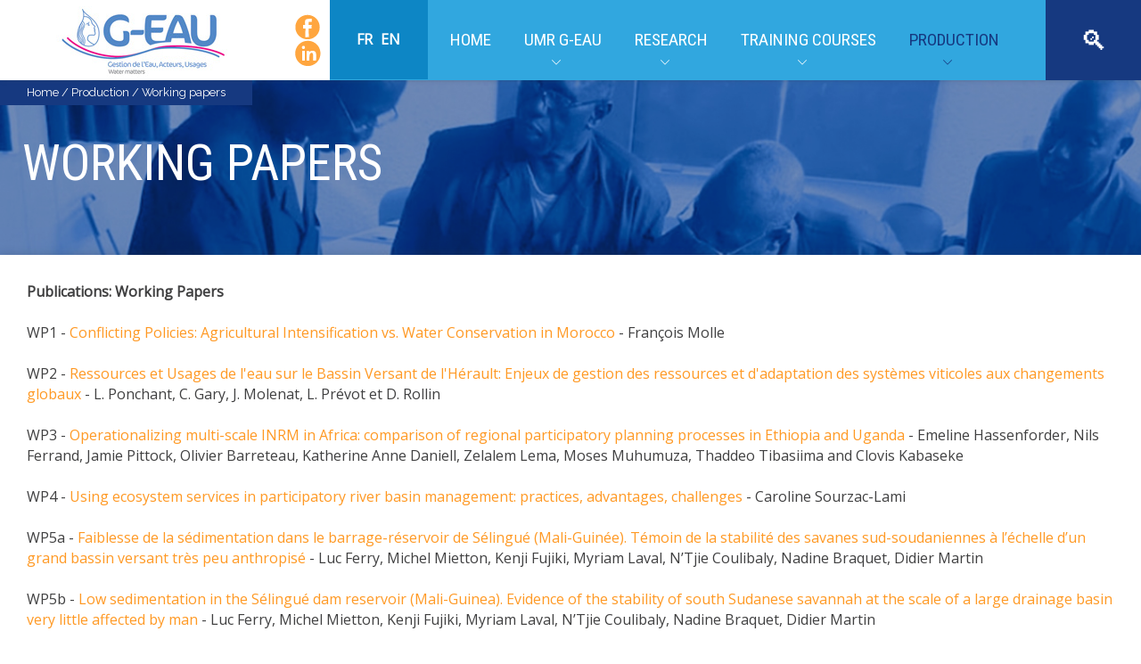

--- FILE ---
content_type: text/html; charset=utf-8
request_url: http://g-eau.fr/index.php/en/production/working-papers
body_size: 7928
content:
<!DOCTYPE html>
<!--[if lte IE 6]><html class="lt-ie9 isIE6" lang="fr-fr" dir="ltr" prefix="og: http://ogp.me/ns#"><![endif]-->
<!--[if IE 7]><html class="lt-ie9 isIE7" lang="fr-fr" dir="ltr" prefix="og: http://ogp.me/ns#"><![endif]-->
<!--[if IE 8]><html class="lt-ie9 isIE8" lang="fr-fr" dir="ltr" prefix="og: http://ogp.me/ns#"><![endif]-->
<!--[if IE 9]><html class="lt-ie9 isIE9" lang="fr-fr" dir="ltr" prefix="og: http://ogp.me/ns#"><![endif]-->
<!--[if gt IE 9]><!--><html lang="fr-fr" dir="ltr" prefix="og: http://ogp.me/ns#"><!--<![endif]-->
	<head>
		<link href="https://fonts.googleapis.com/css?family=Open+Sans|Roboto+Condensed" rel="stylesheet">  
		<meta charset="utf-8" />
	<base href="http://g-eau.fr/index.php/en/production/working-papers" />
	<meta http-equiv="X-UA-Compatible" content="IE=edge,chrome=1" />
	<meta http-equiv="imagetoolbar" content="false" />
	<meta name="keywords" content="Publications Working Papers" />
	<meta property="og:url" content="http://g-eau.fr/index.php/en/production/working-papers" />
	<meta property="og:type" content="website" />
	<meta property="og:title" content="Working papers" />
	<meta property="og:description" content="Publications Working Papers" />
	<meta property="og:image" content="http://g-eau.fr/media/k2/categories/140.jpg" />
	<meta name="image" content="http://g-eau.fr/media/k2/categories/140.jpg" />
	<meta name="twitter:card" content="summary" />
	<meta name="twitter:title" content="Working papers" />
	<meta name="twitter:description" content="Publications Working Papers" />
	<meta name="twitter:image" content="http://g-eau.fr/media/k2/categories/140.jpg" />
	<meta name="twitter:image:alt" content="Working papers" />
	<meta name="viewport" content="width=device-width, user-scalable=0, initial-scale=1.0" />
	<meta name="apple-mobile-web-app-capable" content="yes" />
	<meta name="distribution" content="global" />
	<meta name="designer" content="S-com-Science - http://www.s-com-science.com" />
	<meta name="copyright" content="Copyright (c) 2026 UMR G-EAU" />
	<meta name="description" content="Publications Working Papers" />
	<meta name="generator" content="Joomla! - Open Source Content Management" />
	<title>Working papers</title>
	<link href="/index.php/en/production/working-papers" rel="canonical" />
	<link href="/templates/newsworth/includes/images/ios/icon.png" rel="apple-touch-icon" />
	<link href="/templates/newsworth/includes/images/ios/icon-72.png" rel="apple-touch-icon" sizes="72x72" />
	<link href="/templates/newsworth/includes/images/ios/icon@2x.png" rel="apple-touch-icon" sizes="114x114" />
	<link href="/templates/newsworth/includes/images/ios/icon-72@2x.png" rel="apple-touch-icon" sizes="144x144" />
	<link href="/templates/newsworth/favicon.ico" rel="shortcut icon" type="image/vnd.microsoft.icon" />
	<link href="https://cdnjs.cloudflare.com/ajax/libs/simple-line-icons/2.4.1/css/simple-line-icons.min.css" rel="stylesheet" />
	<link href="/templates/newsworth/css/k2.css?v=2.11&b=20230112" rel="stylesheet" />
	<link href="/media/com_icagenda/icicons/style.css?e8253b16d6dd088bc21ae39ff6ff68ff" rel="stylesheet" />
	<link href="/plugins/system/jce/css/content.css?aa754b1f19c7df490be4b958cf085e7c" rel="stylesheet" />
	<link href="//fonts.googleapis.com/css?family=Noto Serif:100,200,300,regular,500,600,700,800,900,100italic,200italic,300italic,italic,500italic,600italic,700italic,800italic,900italic|Raleway:100,200,300,regular,500,600,700,800,900,100italic,200italic,300italic,italic,500italic,600italic,700italic,800italic,900italic|Roboto:100,200,300,regular,500,600,700,800,900,100italic,200italic,300italic,italic,500italic,600italic,700italic,800italic,900italic&amp;subset=latin,latin-ext,cyrillic,cyrillic-ext,greek,greek-ext,khmer,vietnamese" rel="stylesheet" />
	<link href="/templates/newsworth/css/template.css" rel="stylesheet" />
	<link href="/templates/newsworth/css/custom.css" rel="stylesheet" />
	<link href="/media/mod_falang/css/template.css" rel="stylesheet" />
	<script src="/media/jui/js/jquery.min.js?e8253b16d6dd088bc21ae39ff6ff68ff"></script>
	<script src="/media/jui/js/jquery-noconflict.js?e8253b16d6dd088bc21ae39ff6ff68ff"></script>
	<script src="/media/jui/js/jquery-migrate.min.js?e8253b16d6dd088bc21ae39ff6ff68ff"></script>
	<script src="/media/k2/assets/js/k2.frontend.js?v=2.11&b=20230112&sitepath=/"></script>
	<script src="/media/jui/js/bootstrap.min.js?e8253b16d6dd088bc21ae39ff6ff68ff"></script>
	<script src="/templates/newsworth/js/behaviour.js"></script>
	<script src="/templates/newsworth/js/custom.js"></script>
	<script>
jQuery(function($){ initTooltips(); $("body").on("subform-row-add", initTooltips); function initTooltips (event, container) { container = container || document;$(container).find(".hasTooltip").tooltip({"html": true,"container": "body"});} });
	</script>
	<link rel="alternate" href="http://g-eau.fr/index.php/fr/productions/working-papers" hreflang="fr" />
	<link rel="alternate" href="http://g-eau.fr/index.php/fr/productions/working-papers"  hreflang="x-default" />
	<link rel="alternate" href="http://g-eau.fr/index.php/en/production/working-papers" hreflang="en" />

		
	<!--[if lt IE 9]>
	<script src="//cdnjs.cloudflare.com/ajax/libs/html5shiv/3.6.2/html5shiv.js"></script>
	<![endif]-->

	</head>
	<body id="com_k2" class="viewIsItemlist layoutIsCategory taskIsCategory idIs140 itemIdIs222">
		
		<div id="page">
				

				<header class="mainHeader">
					<div class="row collapse">
						<div id="logoWrap" class="column small-8 large-3 transition">
							<h1>
								<a href="http://g-eau.fr/">
																		<img src="/images/banners/logo_geau.jpg" alt="G-EAU" />
																	</a>
							</h1>
						</div>

												<nav id="mainNavigation" class="column small-3 large-8 transition">
							<div id="menuToggler"><a href="#" class="icon-hamburger"></a></div>
								<div id="moduleId172" class="module sociaux">
				<div class="moduleContent">
			

<div class="customsociaux"  >
	<p><a href="https://www.facebook.com/umr183geau" target="_blank" rel="noopener"><img src="/images/banners/bt_facebook.png" alt="" /></a></p>
<p><a href="https://www.linkedin.com/company/sophie-laplaze-1490b0211/?viewAsMember=true" target="_blank" rel="noopener"><img src="/images/banners/bt_linkedin.png" alt="" /></a></p></div>
		</div>
	</div>
		<div id="moduleId139" class="module lang">
				<div class="moduleContent">
			


<div class="mod-languageslang ">

    


<ul class="lang-inline">
    
        
        <!-- >>> [FREE] >>> -->
                    <li class="" dir="ltr">
                                    <a href="/index.php/fr/productions/working-papers">
                                                                            FR                                            </a>
                            </li>
                <!-- <<< [FREE] <<< -->
    
        
        <!-- >>> [FREE] >>> -->
                    <li class="lang-active" dir="ltr">
                                    <a href="/index.php/en/production/working-papers">
                                                                            EN                                            </a>
                            </li>
                <!-- <<< [FREE] <<< -->
    </ul>

</div>
		</div>
	</div>
		<div id="moduleId1" class="module _menu">
				<div class="moduleContent">
			<ul class="nav menu nav-pills mod-list">
<li class="item-101 default"><a href="/index.php/en/" >Home</a></li><li class="item-133 deeper parent"><a href="/index.php/en/umr-g-eau" >UMR G-EAU</a><ul class="nav-child unstyled small"><li class="item-199"><a href="/index.php/en/umr-g-eau" >Presentation</a></li><li class="item-148"><a href="/index.php/en/umr-geau/news" >News</a></li><li class="item-149"><a href="/index.php/en/umr-g-eau/events" >Events</a></li><li class="item-509"><a href="/index.php/en/umr-g-eau/calendar-of-events" >Calendar of events</a></li><li class="item-200"><a href="/index.php/en/umr-g-eau/flow-chart" >Flow chart</a></li><li class="item-306"><a href="/index.php/en/jru-g-eau/staff" >Staff</a></li><li class="item-201"><a href="/index.php/en/umr-g-eau/scientific-fields" >Scientific fields</a></li><li class="item-202"><a href="/index.php/en/umr-g-eau/teams" >Teams</a></li><li class="item-203"><a href="/index.php/en/jru-g-eau/recruitment" >Recruitment</a></li></ul></li><li class="item-122 deeper parent"><a href="/index.php/en/research" >Research</a><ul class="nav-child unstyled small"><li class="item-204"><a href="/index.php/en/research-activities/experimental-platforms" >Experimental platforms</a></li><li class="item-216"><a href="/index.php/en/research-activities/geographic-locations" >Geographic locations</a></li><li class="item-128"><a href="/index.php/en/research/current-projects" >Current projects</a></li><li class="item-130"><a href="/index.php/en/research/completed-projects" >Completed projects</a></li><li class="item-205"><a href="/index.php/en/research/umr-networks" >UMR networks</a></li><li class="item-206"><a href="/index.php/en/research-activities/regular-seminars" >Regular seminars</a></li></ul></li><li class="item-131 deeper parent"><a href="/index.php/en/training-courses" >Training Courses</a><ul class="nav-child unstyled small"><li class="item-210"><a href="/index.php/en/training-courses/master-2" >MASTER</a></li><li class="item-209"><a href="/index.php/en/training-courses/engineering" >Engineering</a></li><li class="item-211"><a href="/index.php/en/training-courses/education-and-training" >Education and training</a></li><li class="item-212"><a href="/index.php/en/training-courses/doctoral-training" >Doctoral training</a></li><li class="item-215"><a href="/index.php/en/training-courses/theses-in-progress" >Theses in progress</a></li><li class="item-213"><a href="/index.php/en/formation-geau/mooc" >MOOC</a></li></ul></li><li class="item-132 active deeper parent"><a href="/index.php/en/production" >Production</a><ul class="nav-child unstyled small"><li class="item-366"><a href="/index.php/en/production/methods-and-tools" >Methods and tools</a></li><li class="item-218"><a href="/index.php/en/productions/software" >Software</a></li><li class="item-511"><a href="/index.php/en/productions/publications-2" >Publications sur HAL</a></li><li class="item-220"><a href="/index.php/en/production/hdr" >HDR</a></li><li class="item-221"><a href="/index.php/en/production/theses" >Theses</a></li><li class="item-222 current active"><a href="/index.php/en/production/working-papers" >Working papers</a></li><li class="item-447"><a href="/index.php/en/production/thematiques-notes" >Thematic notes</a></li><li class="item-639"><a href="/index.php/en/production/pour-le-grand-public" >For the public</a></li></ul></li></ul>
		</div>
	</div>
	
						</nav>
						
												<div id="siteSearch" class="column small-1 large-1 transition">
								<div id="moduleId155" class="module _recherche">
				<div class="moduleContent">
			<div id="searchModuleBox155" class="searchModule k2SearchBlock  _recherche">
	<a class="huge-search icon-search" id="searchOpen" href="#"></a>

    <form action="/index.php/en/production/working-papers" method="post" class="form-inline">
    		0<div class="column small-8 large-9"><input name="searchword" id="mod-search-searchword" maxlength="200"  class="inputbox search-query" type="text" size="0" value="Saisir le texte ici..."  onblur="if (this.value=='') this.value='Saisir le texte ici...';" onfocus="if (this.value=='Saisir le texte ici...') this.value='';" /></div>    	<input type="hidden" name="task" value="search" />
    	<input type="hidden" name="option" value="com_search" />
    	<input type="hidden" name="Itemid" value="356" />
    </form>
    <a class="huge-search icon-close" id="searchClose" href="#"></a>
</div>
		</div>
	</div>
	
						</div>
						
					</div>
				</header>

				<div class="row collapse">
					<div id="system-message-container">
	</div>


										<section class="column small-12 slideshow">
							<div id="moduleId17" class="module hasPageHeading">
				<div class="moduleContent">
			
<div class="sans breadcrumbs hasPageHeading">
<a href="/index.php/en/" class="pathway">Home</a> / <a href="/index.php/en/production" class="pathway">Production</a> / <span>Working papers</span></div>
		</div>
	</div>
	
					</section>
					
															
					
					<!-- the content area -->
					<div id="main" class="column small-12">

						
												<!-- component area -->
						
<!-- Start K2 Category Layout -->
<div id="k2Container" class="column small-12 backgroundCover itemListView">

	
		<!-- Blocks for current category and subcategories -->
	<div class="itemListCategoriesBlock">

				<!-- Category block -->
		<div class="componentheading overlayedHeading">

			
						<div class="overlayOpacity backgroundCover" style="background-image: url(/media/k2/categories/140.jpg);"></div>
			
						<!-- Category title -->
			<h2 class="relativePos">Working papers</h2>
			
			
			<!-- K2 Plugins: K2CategoryDisplay -->
			
			<div class="clr"></div>
		</div>
			</div>
	</div>

<div class="column small-12  large-12 pushUp content itemListView">

	
	

		<!-- Item list -->
	<div class="itemList">

		
				<!-- Primary items -->
		<div id="itemListPrimary">
			
			
			<div class="itemContainer itemContainerLast">
				
<!-- Start K2 Item Layout -->
<article class="catItemView groupPrimary">

	<!-- Plugins: BeforeDisplay -->
	
	<!-- K2 Plugins: K2BeforeDisplay -->
	
  
	<div class="catItemWrapper">
		<div class="catItemHeader">
			
			
		  
				  </div>

	  <!-- Plugins: AfterDisplayTitle -->
	  
	  <!-- K2 Plugins: K2AfterDisplayTitle -->
	  
		
	  <div class="catItemBody">

		  <!-- Plugins: BeforeDisplayContent -->
		  
		  <!-- K2 Plugins: K2BeforeDisplayContent -->
		  

		  		  <!-- Item introtext -->
		  <div class="catItemIntroText">
		  	<p><strong><span style="font-size: 12pt;">Publications: Working Papers<br /><br /></span></strong></p>
<p>WP1 - <a href="/images/PRODUCTION/working-papers/Conflicting_Policies_in_Morocco_Final_MOLLE.pdf" target="_blank" rel="alternate noreferrer">Conflicting Policies: Agricultural Intensification vs. Water Conservation in Morocco</a> - François Molle<br /><br /></p>
<p>WP2 - <a href="/images/PRODUCTION/working-papers/GEAU_WP2_Vignes_Hrault.pdf" target="_blank" rel="alternate noreferrer">Ressources et Usages de l'eau sur le Bassin Versant de l'Hérault: Enjeux de gestion des ressources et d'adaptation des systèmes viticoles aux changements globaux</a> - L. Ponchant, C. Gary, J. Molenat, L. Prévot et D. Rollin<br /><br /></p>
<p>WP3 - <a href="/images/PRODUCTION/working-papers/GEAU_WP3_Operationalizing_multi-scale_INRM.pdf">Operationalizing multi-scale INRM in Africa: comparison of regional participatory planning processes in Ethiopia and Uganda</a> - Emeline Hassenforder, Nils Ferrand, Jamie Pittock, Olivier Barreteau, Katherine Anne Daniell, Zelalem Lema, Moses Muhumuza, Thaddeo Tibasiima and Clovis Kabaseke<br /><br /></p>
<p>WP4 - <a href="/images/PRODUCTION/working-papers/GEAU_WP4_ecosystem_services_in_participatory_river_basin_management_SOURZAC-LAMI.pdf">Using ecosystem services in participatory river basin management: practices, advantages, challenges</a> - Caroline Sourzac-Lami<br /><br /></p>
<p>WP5a - <a href="/images/PRODUCTION/working-papers/GEAU_WP5a_FERRY.pdf" target="_blank" rel="alternate noreferrer">Faiblesse de la sédimentation dans le barrage-réservoir de Sélingué (Mali-Guinée). Témoin de la stabilité des savanes sud-soudaniennes à l’échelle d’un grand bassin versant très peu anthropisé</a> - Luc Ferry, Michel Mietton, Kenji Fujiki, Myriam Laval, N’Tjie Coulibaly, Nadine Braquet, Didier Martin<br /><br /></p>
<p>WP5b - <a href="/images/PRODUCTION/working-papers/GEAU_WP5b_FERRY.pdf">Low sedimentation in the Sélingué dam reservoir (Mali-Guinea). Evidence of the stability of south Sudanese savannah at the scale of a large drainage basin very little affected by man</a> - Luc Ferry, Michel Mietton, Kenji Fujiki, Myriam Laval, N’Tjie Coulibaly, Nadine Braquet, Didier Martin</p>
<p><br />WP6 - <a href="/images/PRODUCTION/working-papers/WP6_Bremont.pdf">Characterization and evaluation of farm vulnerability to flooding using EVA methodology: Comparison of two case studies in the South of France and Saxony</a> - Pauline Brémond, Nina Becker and Volker Meyer</p>
<p><br />WP7 - <a href="/images/PRODUCTION/working-papers/WP7_Tchad_BADER.pdf" target="_blank" rel="noreferrer">Mise à jour du modèle hydrologique du lac Tchad: Données, paramètres et implémentation</a> - Jean-Claude Bader et Jacques lemoalle</p>
<p><br />WP8 - <a href="/images/PRODUCTION/working-papers/WP8_FAYSSE.pdf" target="_blank" rel="noreferrer">Approaches in social sciences to assess situations of natural resources management: an introduction</a> - Nicolas Faysse</p>
<p><br />WP9 - <a href="/images/PRODUCTION/working-papers/WP9_Egypt_MOLLE.pdf" target="_blank" rel="noreferrer">Irrigation policies in Egypt since the construction of the High Aswan Dam</a> - François Molle<br /><br /></p>
<p>WP10 - <a href="/images/PRODUCTION/working-papers/WP10_Barone_Ghiotti.pdf">GEMAPI et les reconfigurations de la gestion de l’eau. Le cas du « Grand Montpellier » : analyse et prospective,</a> Sylvain Barone et Stéphane Ghiotti</p>
<p><br />WP11 - <a href="/images/PRODUCTION/working-papers/GEAU-WP11_Bilan_hydrique_du_bassin_de_la_Macta.pdf">La surexploitation des ressources en eau : le cas du bassin de la Macta en Algérie</a>, Nabil Kherbache et François Molle</p>
<p><br />WP12 -&nbsp;<a href="/images/PRODUCTION/working-papers/WORKING_PAPER_12_EVP_Barrazza.pdf">Les Etudes de Volumes Prélevables (EVP): bilan pour la région Occitanie (Bassin RMC)</a>, Jean-Jacques Barrazza et François Molle</p>
<p><br />WP13 - <a href="/images/PRODUCTION/working-papers/Full_Document_WP13.pdf">Analysing practices, social representations and behaviours of socio-hydro systems’ actors</a>, Barreteau, O.; Bonte, B.; Caballero, Y.; Dubois, E.; Farolfi, S.; Garin, P.; Hérivaux,&nbsp; C.; Jourdain, D.; Le Coent, Ph.; Malard, J.; Montginoul, M.; Morardet, S. and N. Neverre</p>
<p><br />WP 14 - <a href="/images/PRODUCTION/working-papers/WP14.pdf">World Water Forums, knowledge production and the imagined "global water community"</a>, François Molle and Matthieu Blanchard</p>
<p><br />WP15 - <a href="/images/PRODUCTION/working-papers/WP23_Article_COOPLAGE.pdf">Recherches participatives et démarches participatives dans des projets de recherche : des pratiques et des attendus différents ? Exemple de l’approche CoOPLAGE</a>, Emeline Hassenforder, Nils Ferrand, Raphaëlle Ducrot, Caroline Lejars, Wanda Aquae-Gaudi</p>
<p><br />WP16 - <a href="/images/PRODUCTION/working-papers/WP16_Land.pdf">Should abandoned land be redeveloped? A transdisciplinary approach applied to a Mediterranean groundwater catchment</a>, Philippe Le Coent, Nicolas Surdyk, Cécile Hérivaux, Ines Martel<br /><br /></p>
<p>WP 17 - <a href="/images/PRODUCTION/working-papers/WP17_Tunisie.pdf">Emergence of the informal drinking water market in rural Tunisia: reasons and related issues</a>, Ons Kammarti, Marielle Montginoul and H. Habaieb<br /><br /></p>
<p>WP18 -&nbsp;<a href="/images/PRODUCTION/working-papers/WP_18_Belard.pdf">Individual, Collective, or Both? Payment Mechanisms and Adoption of Sustainable Land-Use Systems</a>.&nbsp;Amandine Belard, Stefano Farolfi, Gabriel Bayle, Hambulo Ngoma, Tarisai Pedzisa, Françoise Gérard, François Affholder, and Damien Jourdain</p>
<p><br />WM 19 -&nbsp;<a href="/images/PRODUCTION/working-papers/WP_19_David.pdf">Innovation in assessing property-level flood risk adaptation measures: insights from a coupled hydraulic-economic model at the building scale</a>, David Nortes Martinez, Frédéric Grelot, Pascal Finaud-Guyot, Pauline Brémond, Marie Arragon</p>
<p><br />WM 20 -&nbsp;<a href="/images/PRODUCTION/working-papers/WP_20_Nabil.pdf">Les politiques de l’eau en Algérie : entre volontarisme et limites de la gestion de l’offre</a>, Nabil Kherbache, François Molle</p>
<p>&nbsp;</p>
<p>&nbsp;</p>		  </div>
		  
			<div class="clr"></div>

			
		  
		  <!-- Plugins: AfterDisplayContent -->
		  
		  <!-- K2 Plugins: K2AfterDisplayContent -->
		  
		  <div class="clr"></div>
	  </div>

	  
		<div class="clr"></div>

	  
      
	  
	  <div class="clr"></div>

		
	  <!-- Plugins: AfterDisplay -->
	  
	  <!-- K2 Plugins: K2AfterDisplay -->
	  
	</div>
	<div class="clr"></div>
</article>
<!-- End K2 Item Layout -->
			</div>
						<div class="clr"></div>
									<div class="clr"></div>
		</div>
		
		
		
	</div>

	<!-- Pagination -->
		<div class="k2Pagination">
				<div class="clr"></div>
			</div>
	
	</div>
<!-- End K2 Category Layout -->

<!-- JoomlaWorks "K2" (v2.11) | Learn more about K2 at https://getk2.org -->

<div><a title="Faboba : Cr&eacute;ation de composantJoomla" style="font-size: 8px;; visibility: visible;display:inline;" href="http://www.faboba.com" target="_blank">FaLang translation system by Faboba</a></div>
						<!-- end of component area -->

						
																		
																		
					</div>
					<div class="clr"></div>

					
					
					
					
										<div class="column small-12 lowerModArea aboveFooter" id="aboveFooter">
							<div id="moduleId111" class="module ">
				<div class="moduleContent">
			

<div class="custom"  >
	<table style="margin-left: auto; margin-right: auto; width: 1193px; height: 213px;">
<tbody>
<tr>
<td><a href="http://www2.agroparistech.fr/" target="_blank" rel="alternate noopener noreferrer"><img src="/images/page_accueil/APT_Logo_fra1.png" alt="APT Logo fra" width="209" height="51" /></a>&nbsp;&nbsp;&nbsp;&nbsp;&nbsp; <a href="https://www.brgm.fr/" target="_blank" rel="alternate noopener noreferrer"><img src="/images/page_accueil/logo_brgm_web-fr1.png" alt="logo brgm web fr" width="186" height="63" /></a><a href="http://www.cirad.fr" target="_blank" rel="alternate noopener noreferrer"><img src="/images/page_accueil/logo_cirad.png" alt="" width="207" height="91" /></a><a href="https://www.inrae.fr/" target="_blank" rel="alternate noopener noreferrer"><img src="/images/page_accueil/logo_inrae.jpg" alt="logo inrae" width="156" height="69" /></a><a href="https://www.ird.fr" target="_blank" rel="alternate noopener noreferrer"><img src="/images/page_accueil/logo_ird.png" alt="" width="160" height="100" /></a><a href="https://www.supagro.fr" target="_blank" rel="alternate noopener noreferrer"><img src="/images/page_accueil/Logo_Institut_Agro_Mpl-petit.png" alt="Logo Institut Agro Mpl petit" width="230" height="66" /></a></td>
</tr>
</tbody>
</table>
<p>&nbsp;</p>
<p><span style="border-radius: 2px; text-indent: 20px; width: auto; padding: 0px 4px 0px 0px; text-align: center; font: bold 11px/20px 'Helvetica Neue',Helvetica,sans-serif; color: #ffffff; background: #bd081c  no-repeat scroll 3px 50% / 14px 14px; position: absolute; opacity: 1; z-index: 8675309; display: none; cursor: pointer;">Enregistrer</span></p>
<p><span style="border-radius: 2px; text-indent: 20px; width: auto; padding: 0px 4px 0px 0px; text-align: center; font: bold 11px/20px 'Helvetica Neue',Helvetica,sans-serif; color: #ffffff; background: #bd081c  no-repeat scroll 3px 50% / 14px 14px; position: absolute; opacity: 1; z-index: 8675309; display: none; cursor: pointer;">Enregistrer</span></p>
<p><span style="border-radius: 2px; text-indent: 20px; width: auto; padding: 0px 4px 0px 0px; text-align: center; font: bold 11px/20px 'Helvetica Neue',Helvetica,sans-serif; color: #ffffff; background: #bd081c  no-repeat scroll 3px 50% / 14px 14px; position: absolute; opacity: 1; z-index: 8675309; display: none; cursor: pointer;">Enregistrer</span></p>
<p><span style="border-radius: 2px; text-indent: 20px; width: auto; padding: 0px 4px 0px 0px; text-align: center; font: bold 11px/20px 'Helvetica Neue',Helvetica,sans-serif; color: #ffffff; background: #bd081c  no-repeat scroll 3px 50% / 14px 14px; position: absolute; opacity: 1; z-index: 8675309; display: none; cursor: pointer;">Enregistrer</span></p>
<p><span style="border-radius: 2px; text-indent: 20px; width: auto; padding: 0px 4px 0px 0px; text-align: center; font: bold 11px/20px 'Helvetica Neue',Helvetica,sans-serif; color: #ffffff; background: #bd081c  no-repeat scroll 3px 50% / 14px 14px; position: absolute; opacity: 1; z-index: 8675309; display: none; cursor: pointer; top: 22px; left: 22px;">Enregistrer</span></p>
<p><span style="border-radius: 2px; text-indent: 20px; width: auto; padding: 0px 4px 0px 0px; text-align: center; font: bold 11px/20px 'Helvetica Neue',Helvetica,sans-serif; color: #ffffff; background: #bd081c  no-repeat scroll 3px 50% / 14px 14px; position: absolute; opacity: 1; z-index: 8675309; display: none; cursor: pointer; top: 22px; left: 22px;">Enregistrer</span></p></div>
		</div>
	</div>
	
					</div>
					
				</div>
				<footer class="mainFooter">
										<div class="row topFooterRow">

												<aside class="column small-12 medium-module-6 large-3 footerMod">
								<div id="moduleId133" class="module ">
				<div class="moduleContent">
			<ul class="nav menu mod-list">
<li class="item-223 deeper parent"><a href="/index.php/en/umr-g-eau" >UMR G-EAU</a><ul class="nav-child unstyled small"><li class="item-224"><a href="/index.php/en/umr-g-eau" >Presentation</a></li><li class="item-225"><a href="/index.php/en/umr-geau/news" >News</a></li><li class="item-226"><a href="/index.php/en/umr-g-eau/events" >Agenda</a></li><li class="item-251"><a href="/index.php/en/umr-g-eau/flow-chart" >Organigramme</a></li><li class="item-252"><a href="/index.php/en/umr-g-eau/scientific-fields" >Les domaines scientifiques</a></li><li class="item-253"><a href="/index.php/en/umr-g-eau/teams" >Teams</a></li><li class="item-254"><a href="/index.php/en/jru-g-eau/recruitment" >Recruitment</a></li></ul></li></ul>
		</div>
	</div>
	
						</aside>
						
												<aside class="column small-12 medium-module-6 large-3 footerMod">
								<div id="moduleId134" class="module ">
				<div class="moduleContent">
			<ul class="nav menu mod-list">
<li class="item-231 deeper parent"><a href="/index.php/en/research" >RESEARCH</a><ul class="nav-child unstyled small"><li class="item-230"><a href="/index.php/en/research-activities/experimental-platforms" >Experimental platforms</a></li><li class="item-232"><a href="/index.php/en/research-activities/geographic-locations" >Geographic locations</a></li><li class="item-233"><a href="/index.php/en/research/current-projects" >Current projects</a></li><li class="item-234"><a href="/index.php/en/research/completed-projects" >Completed projects</a></li><li class="item-235"><a href="/index.php/en/research/umr-networks" >Nos réseaux scientifiques et techniques</a></li><li class="item-236"><a href="/index.php/en/research-activities/regular-seminars" >Regular seminars</a></li></ul></li></ul>
		</div>
	</div>
	
						</aside>
						
												<aside class="column small-12 medium-module-6 large-3 footerMod">
								<div id="moduleId135" class="module ">
				<div class="moduleContent">
			<ul class="nav menu mod-list">
<li class="item-237 deeper parent"><a href="/index.php/en/training-courses" >TRAINING COURSES</a><ul class="nav-child unstyled small"><li class="item-238"><a href="/index.php/en/training-courses/master-2" >MASTER</a></li><li class="item-239"><a href="/index.php/en/training-courses/engineering" >Engineering</a></li><li class="item-240"><a href="/index.php/en/training-courses/education-and-training" >Education and training</a></li><li class="item-241"><a href="/index.php/en/training-courses/doctoral-training" >Doctoral training</a></li><li class="item-242"><a href="/index.php/en/training-courses/theses-in-progress" >Theses in progress</a></li><li class="item-243"><a href="/index.php/en/formation-geau/mooc" >MOOC</a></li><li class="item-244"><a href="/index.php/en/?Itemid=214" >Collective workshops</a></li></ul></li></ul>
		</div>
	</div>
	
						</aside>
						
												<aside class="column small-12 medium-module-6 large-3 footerMod">
								<div id="moduleId136" class="module ">
				<div class="moduleContent">
			<ul class="nav menu mod-list">
<li class="item-245 deeper parent"><a href="/index.php/en/production" >PRODUCTION</a><ul class="nav-child unstyled small"><li class="item-246"><a href="/index.php/en/productions/software" >Software</a></li><li class="item-247"><a href="/index.php/en/?Itemid=219" >Publications</a></li><li class="item-248"><a href="/index.php/en/production/hdr" >HDR</a></li><li class="item-249"><a href="/index.php/en/production/theses" >Theses</a></li><li class="item-250 current active"><a href="/index.php/en/production/working-papers" >Working papers</a></li><li class="item-448"><a href="/index.php/en/production/thematiques-notes" >Thematic notes</a></li><li class="item-365"><a href="/index.php/en/production" >Méthodes et outils</a></li><li class="item-637"><a href="/index.php/en/production/pour-le-grand-public" >Pour le Grand Public</a></li></ul></li></ul>
		</div>
	</div>
	
						</aside>
											</div>
					
					<div class="crights">
						<div class="row sans">
                          
                        				<div class="column small-12 large-6">
					<div class="row collapse">
							<div id="moduleId116" class="module ">
				<div class="moduleContent">
			<ul class="nav menu mod-list">
<li class="item-125"><a href="/index.php/en/contact" >Contact</a></li><li class="item-126"><a href="/index.php/en/plan-of-access" >Plan of access</a></li><li class="item-127"><a href="/index.php/en/legal-notices" >Legal notices</a></li><li class="item-318"><a href="/index.php/en/intranet" >Intranet</a></li></ul>
		</div>
	</div>
	
					</div>
				</div>
				                          
							<div id="copyrights" class="column small-12 large-6">Copyright &copy; 2026 UMR G-EAU. Tous droits réservés.</div>
							
						</div>
					</div>
				</footer>
		</div>
				
	</body>
</html>
